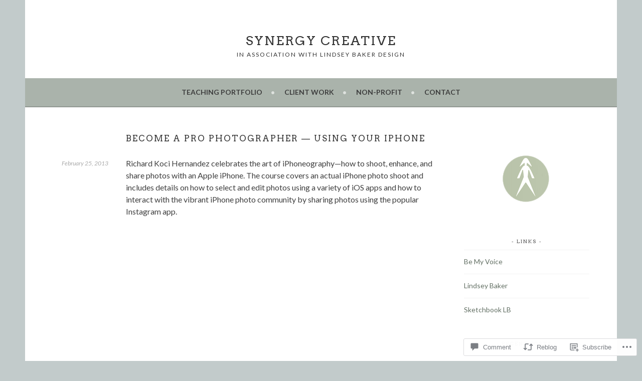

--- FILE ---
content_type: text/css;charset=utf-8
request_url: https://s0.wp.com/?custom-css=1&csblog=hy1p&cscache=6&csrev=57
body_size: 44
content:
.front-page-content-area .with-featured-image{background:#fff;box-shadow:rgba(0,0,0,0.1) 0 1px 2px;margin:0 auto;opacity:0;padding:.5em;width:375px}.contact-form label{margin-bottom:3px;float:left;font-weight:700;display:block}.wf-active .site-description{font-size:12px;font-style:normal;font-weight:400}